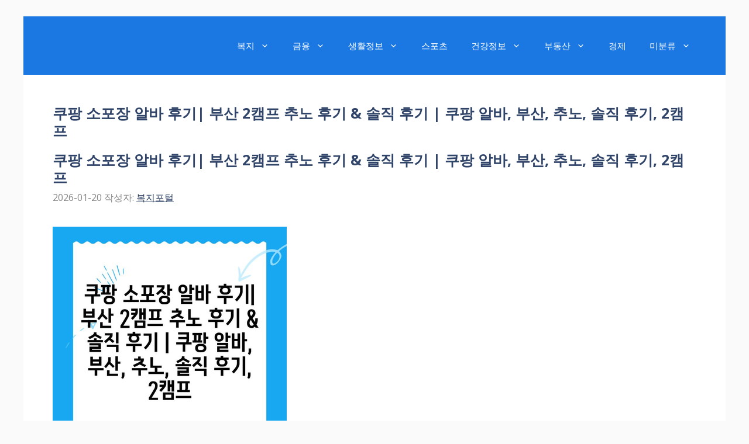

--- FILE ---
content_type: text/html; charset=utf-8
request_url: https://www.google.com/recaptcha/api2/aframe
body_size: 265
content:
<!DOCTYPE HTML><html><head><meta http-equiv="content-type" content="text/html; charset=UTF-8"></head><body><script nonce="DVrrk1SovoN_uTd8Zqfofw">/** Anti-fraud and anti-abuse applications only. See google.com/recaptcha */ try{var clients={'sodar':'https://pagead2.googlesyndication.com/pagead/sodar?'};window.addEventListener("message",function(a){try{if(a.source===window.parent){var b=JSON.parse(a.data);var c=clients[b['id']];if(c){var d=document.createElement('img');d.src=c+b['params']+'&rc='+(localStorage.getItem("rc::a")?sessionStorage.getItem("rc::b"):"");window.document.body.appendChild(d);sessionStorage.setItem("rc::e",parseInt(sessionStorage.getItem("rc::e")||0)+1);localStorage.setItem("rc::h",'1768890802534');}}}catch(b){}});window.parent.postMessage("_grecaptcha_ready", "*");}catch(b){}</script></body></html>